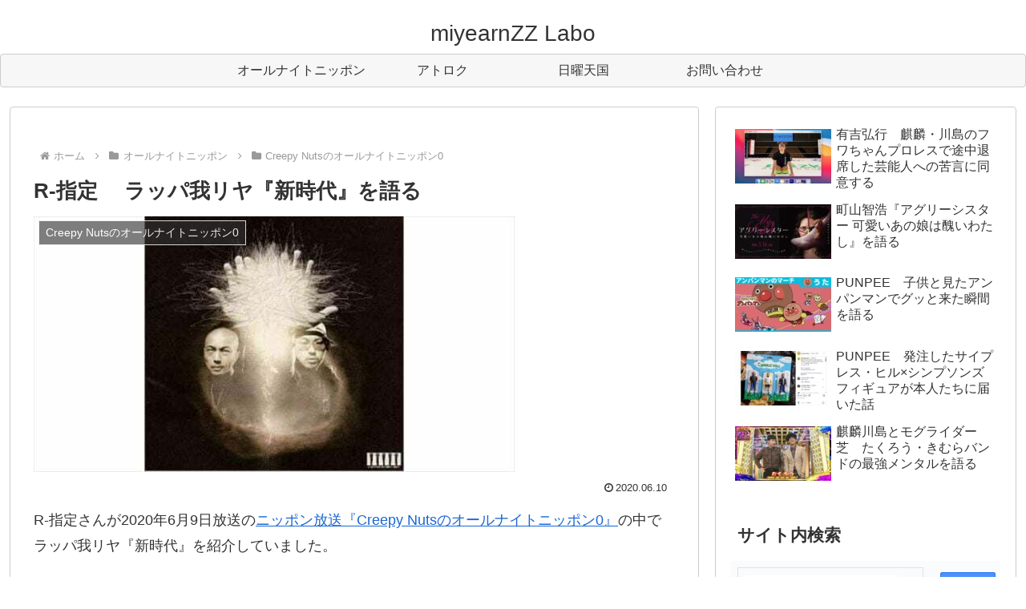

--- FILE ---
content_type: text/html; charset=utf-8
request_url: https://www.google.com/recaptcha/api2/anchor?ar=1&k=6LeRx6ckAAAAAErHKgqD7_f5Yf3yb-mBkrz5Kg2D&co=aHR0cHM6Ly9taXllYXJuenpsYWJvLmNvbTo0NDM.&hl=en&v=N67nZn4AqZkNcbeMu4prBgzg&size=invisible&anchor-ms=20000&execute-ms=30000&cb=tff0hzgyxl7w
body_size: 48503
content:
<!DOCTYPE HTML><html dir="ltr" lang="en"><head><meta http-equiv="Content-Type" content="text/html; charset=UTF-8">
<meta http-equiv="X-UA-Compatible" content="IE=edge">
<title>reCAPTCHA</title>
<style type="text/css">
/* cyrillic-ext */
@font-face {
  font-family: 'Roboto';
  font-style: normal;
  font-weight: 400;
  font-stretch: 100%;
  src: url(//fonts.gstatic.com/s/roboto/v48/KFO7CnqEu92Fr1ME7kSn66aGLdTylUAMa3GUBHMdazTgWw.woff2) format('woff2');
  unicode-range: U+0460-052F, U+1C80-1C8A, U+20B4, U+2DE0-2DFF, U+A640-A69F, U+FE2E-FE2F;
}
/* cyrillic */
@font-face {
  font-family: 'Roboto';
  font-style: normal;
  font-weight: 400;
  font-stretch: 100%;
  src: url(//fonts.gstatic.com/s/roboto/v48/KFO7CnqEu92Fr1ME7kSn66aGLdTylUAMa3iUBHMdazTgWw.woff2) format('woff2');
  unicode-range: U+0301, U+0400-045F, U+0490-0491, U+04B0-04B1, U+2116;
}
/* greek-ext */
@font-face {
  font-family: 'Roboto';
  font-style: normal;
  font-weight: 400;
  font-stretch: 100%;
  src: url(//fonts.gstatic.com/s/roboto/v48/KFO7CnqEu92Fr1ME7kSn66aGLdTylUAMa3CUBHMdazTgWw.woff2) format('woff2');
  unicode-range: U+1F00-1FFF;
}
/* greek */
@font-face {
  font-family: 'Roboto';
  font-style: normal;
  font-weight: 400;
  font-stretch: 100%;
  src: url(//fonts.gstatic.com/s/roboto/v48/KFO7CnqEu92Fr1ME7kSn66aGLdTylUAMa3-UBHMdazTgWw.woff2) format('woff2');
  unicode-range: U+0370-0377, U+037A-037F, U+0384-038A, U+038C, U+038E-03A1, U+03A3-03FF;
}
/* math */
@font-face {
  font-family: 'Roboto';
  font-style: normal;
  font-weight: 400;
  font-stretch: 100%;
  src: url(//fonts.gstatic.com/s/roboto/v48/KFO7CnqEu92Fr1ME7kSn66aGLdTylUAMawCUBHMdazTgWw.woff2) format('woff2');
  unicode-range: U+0302-0303, U+0305, U+0307-0308, U+0310, U+0312, U+0315, U+031A, U+0326-0327, U+032C, U+032F-0330, U+0332-0333, U+0338, U+033A, U+0346, U+034D, U+0391-03A1, U+03A3-03A9, U+03B1-03C9, U+03D1, U+03D5-03D6, U+03F0-03F1, U+03F4-03F5, U+2016-2017, U+2034-2038, U+203C, U+2040, U+2043, U+2047, U+2050, U+2057, U+205F, U+2070-2071, U+2074-208E, U+2090-209C, U+20D0-20DC, U+20E1, U+20E5-20EF, U+2100-2112, U+2114-2115, U+2117-2121, U+2123-214F, U+2190, U+2192, U+2194-21AE, U+21B0-21E5, U+21F1-21F2, U+21F4-2211, U+2213-2214, U+2216-22FF, U+2308-230B, U+2310, U+2319, U+231C-2321, U+2336-237A, U+237C, U+2395, U+239B-23B7, U+23D0, U+23DC-23E1, U+2474-2475, U+25AF, U+25B3, U+25B7, U+25BD, U+25C1, U+25CA, U+25CC, U+25FB, U+266D-266F, U+27C0-27FF, U+2900-2AFF, U+2B0E-2B11, U+2B30-2B4C, U+2BFE, U+3030, U+FF5B, U+FF5D, U+1D400-1D7FF, U+1EE00-1EEFF;
}
/* symbols */
@font-face {
  font-family: 'Roboto';
  font-style: normal;
  font-weight: 400;
  font-stretch: 100%;
  src: url(//fonts.gstatic.com/s/roboto/v48/KFO7CnqEu92Fr1ME7kSn66aGLdTylUAMaxKUBHMdazTgWw.woff2) format('woff2');
  unicode-range: U+0001-000C, U+000E-001F, U+007F-009F, U+20DD-20E0, U+20E2-20E4, U+2150-218F, U+2190, U+2192, U+2194-2199, U+21AF, U+21E6-21F0, U+21F3, U+2218-2219, U+2299, U+22C4-22C6, U+2300-243F, U+2440-244A, U+2460-24FF, U+25A0-27BF, U+2800-28FF, U+2921-2922, U+2981, U+29BF, U+29EB, U+2B00-2BFF, U+4DC0-4DFF, U+FFF9-FFFB, U+10140-1018E, U+10190-1019C, U+101A0, U+101D0-101FD, U+102E0-102FB, U+10E60-10E7E, U+1D2C0-1D2D3, U+1D2E0-1D37F, U+1F000-1F0FF, U+1F100-1F1AD, U+1F1E6-1F1FF, U+1F30D-1F30F, U+1F315, U+1F31C, U+1F31E, U+1F320-1F32C, U+1F336, U+1F378, U+1F37D, U+1F382, U+1F393-1F39F, U+1F3A7-1F3A8, U+1F3AC-1F3AF, U+1F3C2, U+1F3C4-1F3C6, U+1F3CA-1F3CE, U+1F3D4-1F3E0, U+1F3ED, U+1F3F1-1F3F3, U+1F3F5-1F3F7, U+1F408, U+1F415, U+1F41F, U+1F426, U+1F43F, U+1F441-1F442, U+1F444, U+1F446-1F449, U+1F44C-1F44E, U+1F453, U+1F46A, U+1F47D, U+1F4A3, U+1F4B0, U+1F4B3, U+1F4B9, U+1F4BB, U+1F4BF, U+1F4C8-1F4CB, U+1F4D6, U+1F4DA, U+1F4DF, U+1F4E3-1F4E6, U+1F4EA-1F4ED, U+1F4F7, U+1F4F9-1F4FB, U+1F4FD-1F4FE, U+1F503, U+1F507-1F50B, U+1F50D, U+1F512-1F513, U+1F53E-1F54A, U+1F54F-1F5FA, U+1F610, U+1F650-1F67F, U+1F687, U+1F68D, U+1F691, U+1F694, U+1F698, U+1F6AD, U+1F6B2, U+1F6B9-1F6BA, U+1F6BC, U+1F6C6-1F6CF, U+1F6D3-1F6D7, U+1F6E0-1F6EA, U+1F6F0-1F6F3, U+1F6F7-1F6FC, U+1F700-1F7FF, U+1F800-1F80B, U+1F810-1F847, U+1F850-1F859, U+1F860-1F887, U+1F890-1F8AD, U+1F8B0-1F8BB, U+1F8C0-1F8C1, U+1F900-1F90B, U+1F93B, U+1F946, U+1F984, U+1F996, U+1F9E9, U+1FA00-1FA6F, U+1FA70-1FA7C, U+1FA80-1FA89, U+1FA8F-1FAC6, U+1FACE-1FADC, U+1FADF-1FAE9, U+1FAF0-1FAF8, U+1FB00-1FBFF;
}
/* vietnamese */
@font-face {
  font-family: 'Roboto';
  font-style: normal;
  font-weight: 400;
  font-stretch: 100%;
  src: url(//fonts.gstatic.com/s/roboto/v48/KFO7CnqEu92Fr1ME7kSn66aGLdTylUAMa3OUBHMdazTgWw.woff2) format('woff2');
  unicode-range: U+0102-0103, U+0110-0111, U+0128-0129, U+0168-0169, U+01A0-01A1, U+01AF-01B0, U+0300-0301, U+0303-0304, U+0308-0309, U+0323, U+0329, U+1EA0-1EF9, U+20AB;
}
/* latin-ext */
@font-face {
  font-family: 'Roboto';
  font-style: normal;
  font-weight: 400;
  font-stretch: 100%;
  src: url(//fonts.gstatic.com/s/roboto/v48/KFO7CnqEu92Fr1ME7kSn66aGLdTylUAMa3KUBHMdazTgWw.woff2) format('woff2');
  unicode-range: U+0100-02BA, U+02BD-02C5, U+02C7-02CC, U+02CE-02D7, U+02DD-02FF, U+0304, U+0308, U+0329, U+1D00-1DBF, U+1E00-1E9F, U+1EF2-1EFF, U+2020, U+20A0-20AB, U+20AD-20C0, U+2113, U+2C60-2C7F, U+A720-A7FF;
}
/* latin */
@font-face {
  font-family: 'Roboto';
  font-style: normal;
  font-weight: 400;
  font-stretch: 100%;
  src: url(//fonts.gstatic.com/s/roboto/v48/KFO7CnqEu92Fr1ME7kSn66aGLdTylUAMa3yUBHMdazQ.woff2) format('woff2');
  unicode-range: U+0000-00FF, U+0131, U+0152-0153, U+02BB-02BC, U+02C6, U+02DA, U+02DC, U+0304, U+0308, U+0329, U+2000-206F, U+20AC, U+2122, U+2191, U+2193, U+2212, U+2215, U+FEFF, U+FFFD;
}
/* cyrillic-ext */
@font-face {
  font-family: 'Roboto';
  font-style: normal;
  font-weight: 500;
  font-stretch: 100%;
  src: url(//fonts.gstatic.com/s/roboto/v48/KFO7CnqEu92Fr1ME7kSn66aGLdTylUAMa3GUBHMdazTgWw.woff2) format('woff2');
  unicode-range: U+0460-052F, U+1C80-1C8A, U+20B4, U+2DE0-2DFF, U+A640-A69F, U+FE2E-FE2F;
}
/* cyrillic */
@font-face {
  font-family: 'Roboto';
  font-style: normal;
  font-weight: 500;
  font-stretch: 100%;
  src: url(//fonts.gstatic.com/s/roboto/v48/KFO7CnqEu92Fr1ME7kSn66aGLdTylUAMa3iUBHMdazTgWw.woff2) format('woff2');
  unicode-range: U+0301, U+0400-045F, U+0490-0491, U+04B0-04B1, U+2116;
}
/* greek-ext */
@font-face {
  font-family: 'Roboto';
  font-style: normal;
  font-weight: 500;
  font-stretch: 100%;
  src: url(//fonts.gstatic.com/s/roboto/v48/KFO7CnqEu92Fr1ME7kSn66aGLdTylUAMa3CUBHMdazTgWw.woff2) format('woff2');
  unicode-range: U+1F00-1FFF;
}
/* greek */
@font-face {
  font-family: 'Roboto';
  font-style: normal;
  font-weight: 500;
  font-stretch: 100%;
  src: url(//fonts.gstatic.com/s/roboto/v48/KFO7CnqEu92Fr1ME7kSn66aGLdTylUAMa3-UBHMdazTgWw.woff2) format('woff2');
  unicode-range: U+0370-0377, U+037A-037F, U+0384-038A, U+038C, U+038E-03A1, U+03A3-03FF;
}
/* math */
@font-face {
  font-family: 'Roboto';
  font-style: normal;
  font-weight: 500;
  font-stretch: 100%;
  src: url(//fonts.gstatic.com/s/roboto/v48/KFO7CnqEu92Fr1ME7kSn66aGLdTylUAMawCUBHMdazTgWw.woff2) format('woff2');
  unicode-range: U+0302-0303, U+0305, U+0307-0308, U+0310, U+0312, U+0315, U+031A, U+0326-0327, U+032C, U+032F-0330, U+0332-0333, U+0338, U+033A, U+0346, U+034D, U+0391-03A1, U+03A3-03A9, U+03B1-03C9, U+03D1, U+03D5-03D6, U+03F0-03F1, U+03F4-03F5, U+2016-2017, U+2034-2038, U+203C, U+2040, U+2043, U+2047, U+2050, U+2057, U+205F, U+2070-2071, U+2074-208E, U+2090-209C, U+20D0-20DC, U+20E1, U+20E5-20EF, U+2100-2112, U+2114-2115, U+2117-2121, U+2123-214F, U+2190, U+2192, U+2194-21AE, U+21B0-21E5, U+21F1-21F2, U+21F4-2211, U+2213-2214, U+2216-22FF, U+2308-230B, U+2310, U+2319, U+231C-2321, U+2336-237A, U+237C, U+2395, U+239B-23B7, U+23D0, U+23DC-23E1, U+2474-2475, U+25AF, U+25B3, U+25B7, U+25BD, U+25C1, U+25CA, U+25CC, U+25FB, U+266D-266F, U+27C0-27FF, U+2900-2AFF, U+2B0E-2B11, U+2B30-2B4C, U+2BFE, U+3030, U+FF5B, U+FF5D, U+1D400-1D7FF, U+1EE00-1EEFF;
}
/* symbols */
@font-face {
  font-family: 'Roboto';
  font-style: normal;
  font-weight: 500;
  font-stretch: 100%;
  src: url(//fonts.gstatic.com/s/roboto/v48/KFO7CnqEu92Fr1ME7kSn66aGLdTylUAMaxKUBHMdazTgWw.woff2) format('woff2');
  unicode-range: U+0001-000C, U+000E-001F, U+007F-009F, U+20DD-20E0, U+20E2-20E4, U+2150-218F, U+2190, U+2192, U+2194-2199, U+21AF, U+21E6-21F0, U+21F3, U+2218-2219, U+2299, U+22C4-22C6, U+2300-243F, U+2440-244A, U+2460-24FF, U+25A0-27BF, U+2800-28FF, U+2921-2922, U+2981, U+29BF, U+29EB, U+2B00-2BFF, U+4DC0-4DFF, U+FFF9-FFFB, U+10140-1018E, U+10190-1019C, U+101A0, U+101D0-101FD, U+102E0-102FB, U+10E60-10E7E, U+1D2C0-1D2D3, U+1D2E0-1D37F, U+1F000-1F0FF, U+1F100-1F1AD, U+1F1E6-1F1FF, U+1F30D-1F30F, U+1F315, U+1F31C, U+1F31E, U+1F320-1F32C, U+1F336, U+1F378, U+1F37D, U+1F382, U+1F393-1F39F, U+1F3A7-1F3A8, U+1F3AC-1F3AF, U+1F3C2, U+1F3C4-1F3C6, U+1F3CA-1F3CE, U+1F3D4-1F3E0, U+1F3ED, U+1F3F1-1F3F3, U+1F3F5-1F3F7, U+1F408, U+1F415, U+1F41F, U+1F426, U+1F43F, U+1F441-1F442, U+1F444, U+1F446-1F449, U+1F44C-1F44E, U+1F453, U+1F46A, U+1F47D, U+1F4A3, U+1F4B0, U+1F4B3, U+1F4B9, U+1F4BB, U+1F4BF, U+1F4C8-1F4CB, U+1F4D6, U+1F4DA, U+1F4DF, U+1F4E3-1F4E6, U+1F4EA-1F4ED, U+1F4F7, U+1F4F9-1F4FB, U+1F4FD-1F4FE, U+1F503, U+1F507-1F50B, U+1F50D, U+1F512-1F513, U+1F53E-1F54A, U+1F54F-1F5FA, U+1F610, U+1F650-1F67F, U+1F687, U+1F68D, U+1F691, U+1F694, U+1F698, U+1F6AD, U+1F6B2, U+1F6B9-1F6BA, U+1F6BC, U+1F6C6-1F6CF, U+1F6D3-1F6D7, U+1F6E0-1F6EA, U+1F6F0-1F6F3, U+1F6F7-1F6FC, U+1F700-1F7FF, U+1F800-1F80B, U+1F810-1F847, U+1F850-1F859, U+1F860-1F887, U+1F890-1F8AD, U+1F8B0-1F8BB, U+1F8C0-1F8C1, U+1F900-1F90B, U+1F93B, U+1F946, U+1F984, U+1F996, U+1F9E9, U+1FA00-1FA6F, U+1FA70-1FA7C, U+1FA80-1FA89, U+1FA8F-1FAC6, U+1FACE-1FADC, U+1FADF-1FAE9, U+1FAF0-1FAF8, U+1FB00-1FBFF;
}
/* vietnamese */
@font-face {
  font-family: 'Roboto';
  font-style: normal;
  font-weight: 500;
  font-stretch: 100%;
  src: url(//fonts.gstatic.com/s/roboto/v48/KFO7CnqEu92Fr1ME7kSn66aGLdTylUAMa3OUBHMdazTgWw.woff2) format('woff2');
  unicode-range: U+0102-0103, U+0110-0111, U+0128-0129, U+0168-0169, U+01A0-01A1, U+01AF-01B0, U+0300-0301, U+0303-0304, U+0308-0309, U+0323, U+0329, U+1EA0-1EF9, U+20AB;
}
/* latin-ext */
@font-face {
  font-family: 'Roboto';
  font-style: normal;
  font-weight: 500;
  font-stretch: 100%;
  src: url(//fonts.gstatic.com/s/roboto/v48/KFO7CnqEu92Fr1ME7kSn66aGLdTylUAMa3KUBHMdazTgWw.woff2) format('woff2');
  unicode-range: U+0100-02BA, U+02BD-02C5, U+02C7-02CC, U+02CE-02D7, U+02DD-02FF, U+0304, U+0308, U+0329, U+1D00-1DBF, U+1E00-1E9F, U+1EF2-1EFF, U+2020, U+20A0-20AB, U+20AD-20C0, U+2113, U+2C60-2C7F, U+A720-A7FF;
}
/* latin */
@font-face {
  font-family: 'Roboto';
  font-style: normal;
  font-weight: 500;
  font-stretch: 100%;
  src: url(//fonts.gstatic.com/s/roboto/v48/KFO7CnqEu92Fr1ME7kSn66aGLdTylUAMa3yUBHMdazQ.woff2) format('woff2');
  unicode-range: U+0000-00FF, U+0131, U+0152-0153, U+02BB-02BC, U+02C6, U+02DA, U+02DC, U+0304, U+0308, U+0329, U+2000-206F, U+20AC, U+2122, U+2191, U+2193, U+2212, U+2215, U+FEFF, U+FFFD;
}
/* cyrillic-ext */
@font-face {
  font-family: 'Roboto';
  font-style: normal;
  font-weight: 900;
  font-stretch: 100%;
  src: url(//fonts.gstatic.com/s/roboto/v48/KFO7CnqEu92Fr1ME7kSn66aGLdTylUAMa3GUBHMdazTgWw.woff2) format('woff2');
  unicode-range: U+0460-052F, U+1C80-1C8A, U+20B4, U+2DE0-2DFF, U+A640-A69F, U+FE2E-FE2F;
}
/* cyrillic */
@font-face {
  font-family: 'Roboto';
  font-style: normal;
  font-weight: 900;
  font-stretch: 100%;
  src: url(//fonts.gstatic.com/s/roboto/v48/KFO7CnqEu92Fr1ME7kSn66aGLdTylUAMa3iUBHMdazTgWw.woff2) format('woff2');
  unicode-range: U+0301, U+0400-045F, U+0490-0491, U+04B0-04B1, U+2116;
}
/* greek-ext */
@font-face {
  font-family: 'Roboto';
  font-style: normal;
  font-weight: 900;
  font-stretch: 100%;
  src: url(//fonts.gstatic.com/s/roboto/v48/KFO7CnqEu92Fr1ME7kSn66aGLdTylUAMa3CUBHMdazTgWw.woff2) format('woff2');
  unicode-range: U+1F00-1FFF;
}
/* greek */
@font-face {
  font-family: 'Roboto';
  font-style: normal;
  font-weight: 900;
  font-stretch: 100%;
  src: url(//fonts.gstatic.com/s/roboto/v48/KFO7CnqEu92Fr1ME7kSn66aGLdTylUAMa3-UBHMdazTgWw.woff2) format('woff2');
  unicode-range: U+0370-0377, U+037A-037F, U+0384-038A, U+038C, U+038E-03A1, U+03A3-03FF;
}
/* math */
@font-face {
  font-family: 'Roboto';
  font-style: normal;
  font-weight: 900;
  font-stretch: 100%;
  src: url(//fonts.gstatic.com/s/roboto/v48/KFO7CnqEu92Fr1ME7kSn66aGLdTylUAMawCUBHMdazTgWw.woff2) format('woff2');
  unicode-range: U+0302-0303, U+0305, U+0307-0308, U+0310, U+0312, U+0315, U+031A, U+0326-0327, U+032C, U+032F-0330, U+0332-0333, U+0338, U+033A, U+0346, U+034D, U+0391-03A1, U+03A3-03A9, U+03B1-03C9, U+03D1, U+03D5-03D6, U+03F0-03F1, U+03F4-03F5, U+2016-2017, U+2034-2038, U+203C, U+2040, U+2043, U+2047, U+2050, U+2057, U+205F, U+2070-2071, U+2074-208E, U+2090-209C, U+20D0-20DC, U+20E1, U+20E5-20EF, U+2100-2112, U+2114-2115, U+2117-2121, U+2123-214F, U+2190, U+2192, U+2194-21AE, U+21B0-21E5, U+21F1-21F2, U+21F4-2211, U+2213-2214, U+2216-22FF, U+2308-230B, U+2310, U+2319, U+231C-2321, U+2336-237A, U+237C, U+2395, U+239B-23B7, U+23D0, U+23DC-23E1, U+2474-2475, U+25AF, U+25B3, U+25B7, U+25BD, U+25C1, U+25CA, U+25CC, U+25FB, U+266D-266F, U+27C0-27FF, U+2900-2AFF, U+2B0E-2B11, U+2B30-2B4C, U+2BFE, U+3030, U+FF5B, U+FF5D, U+1D400-1D7FF, U+1EE00-1EEFF;
}
/* symbols */
@font-face {
  font-family: 'Roboto';
  font-style: normal;
  font-weight: 900;
  font-stretch: 100%;
  src: url(//fonts.gstatic.com/s/roboto/v48/KFO7CnqEu92Fr1ME7kSn66aGLdTylUAMaxKUBHMdazTgWw.woff2) format('woff2');
  unicode-range: U+0001-000C, U+000E-001F, U+007F-009F, U+20DD-20E0, U+20E2-20E4, U+2150-218F, U+2190, U+2192, U+2194-2199, U+21AF, U+21E6-21F0, U+21F3, U+2218-2219, U+2299, U+22C4-22C6, U+2300-243F, U+2440-244A, U+2460-24FF, U+25A0-27BF, U+2800-28FF, U+2921-2922, U+2981, U+29BF, U+29EB, U+2B00-2BFF, U+4DC0-4DFF, U+FFF9-FFFB, U+10140-1018E, U+10190-1019C, U+101A0, U+101D0-101FD, U+102E0-102FB, U+10E60-10E7E, U+1D2C0-1D2D3, U+1D2E0-1D37F, U+1F000-1F0FF, U+1F100-1F1AD, U+1F1E6-1F1FF, U+1F30D-1F30F, U+1F315, U+1F31C, U+1F31E, U+1F320-1F32C, U+1F336, U+1F378, U+1F37D, U+1F382, U+1F393-1F39F, U+1F3A7-1F3A8, U+1F3AC-1F3AF, U+1F3C2, U+1F3C4-1F3C6, U+1F3CA-1F3CE, U+1F3D4-1F3E0, U+1F3ED, U+1F3F1-1F3F3, U+1F3F5-1F3F7, U+1F408, U+1F415, U+1F41F, U+1F426, U+1F43F, U+1F441-1F442, U+1F444, U+1F446-1F449, U+1F44C-1F44E, U+1F453, U+1F46A, U+1F47D, U+1F4A3, U+1F4B0, U+1F4B3, U+1F4B9, U+1F4BB, U+1F4BF, U+1F4C8-1F4CB, U+1F4D6, U+1F4DA, U+1F4DF, U+1F4E3-1F4E6, U+1F4EA-1F4ED, U+1F4F7, U+1F4F9-1F4FB, U+1F4FD-1F4FE, U+1F503, U+1F507-1F50B, U+1F50D, U+1F512-1F513, U+1F53E-1F54A, U+1F54F-1F5FA, U+1F610, U+1F650-1F67F, U+1F687, U+1F68D, U+1F691, U+1F694, U+1F698, U+1F6AD, U+1F6B2, U+1F6B9-1F6BA, U+1F6BC, U+1F6C6-1F6CF, U+1F6D3-1F6D7, U+1F6E0-1F6EA, U+1F6F0-1F6F3, U+1F6F7-1F6FC, U+1F700-1F7FF, U+1F800-1F80B, U+1F810-1F847, U+1F850-1F859, U+1F860-1F887, U+1F890-1F8AD, U+1F8B0-1F8BB, U+1F8C0-1F8C1, U+1F900-1F90B, U+1F93B, U+1F946, U+1F984, U+1F996, U+1F9E9, U+1FA00-1FA6F, U+1FA70-1FA7C, U+1FA80-1FA89, U+1FA8F-1FAC6, U+1FACE-1FADC, U+1FADF-1FAE9, U+1FAF0-1FAF8, U+1FB00-1FBFF;
}
/* vietnamese */
@font-face {
  font-family: 'Roboto';
  font-style: normal;
  font-weight: 900;
  font-stretch: 100%;
  src: url(//fonts.gstatic.com/s/roboto/v48/KFO7CnqEu92Fr1ME7kSn66aGLdTylUAMa3OUBHMdazTgWw.woff2) format('woff2');
  unicode-range: U+0102-0103, U+0110-0111, U+0128-0129, U+0168-0169, U+01A0-01A1, U+01AF-01B0, U+0300-0301, U+0303-0304, U+0308-0309, U+0323, U+0329, U+1EA0-1EF9, U+20AB;
}
/* latin-ext */
@font-face {
  font-family: 'Roboto';
  font-style: normal;
  font-weight: 900;
  font-stretch: 100%;
  src: url(//fonts.gstatic.com/s/roboto/v48/KFO7CnqEu92Fr1ME7kSn66aGLdTylUAMa3KUBHMdazTgWw.woff2) format('woff2');
  unicode-range: U+0100-02BA, U+02BD-02C5, U+02C7-02CC, U+02CE-02D7, U+02DD-02FF, U+0304, U+0308, U+0329, U+1D00-1DBF, U+1E00-1E9F, U+1EF2-1EFF, U+2020, U+20A0-20AB, U+20AD-20C0, U+2113, U+2C60-2C7F, U+A720-A7FF;
}
/* latin */
@font-face {
  font-family: 'Roboto';
  font-style: normal;
  font-weight: 900;
  font-stretch: 100%;
  src: url(//fonts.gstatic.com/s/roboto/v48/KFO7CnqEu92Fr1ME7kSn66aGLdTylUAMa3yUBHMdazQ.woff2) format('woff2');
  unicode-range: U+0000-00FF, U+0131, U+0152-0153, U+02BB-02BC, U+02C6, U+02DA, U+02DC, U+0304, U+0308, U+0329, U+2000-206F, U+20AC, U+2122, U+2191, U+2193, U+2212, U+2215, U+FEFF, U+FFFD;
}

</style>
<link rel="stylesheet" type="text/css" href="https://www.gstatic.com/recaptcha/releases/N67nZn4AqZkNcbeMu4prBgzg/styles__ltr.css">
<script nonce="slCE7ImWBEUj_mPp-J4qMg" type="text/javascript">window['__recaptcha_api'] = 'https://www.google.com/recaptcha/api2/';</script>
<script type="text/javascript" src="https://www.gstatic.com/recaptcha/releases/N67nZn4AqZkNcbeMu4prBgzg/recaptcha__en.js" nonce="slCE7ImWBEUj_mPp-J4qMg">
      
    </script></head>
<body><div id="rc-anchor-alert" class="rc-anchor-alert"></div>
<input type="hidden" id="recaptcha-token" value="[base64]">
<script type="text/javascript" nonce="slCE7ImWBEUj_mPp-J4qMg">
      recaptcha.anchor.Main.init("[\x22ainput\x22,[\x22bgdata\x22,\x22\x22,\[base64]/[base64]/MjU1Ong/[base64]/[base64]/[base64]/[base64]/[base64]/[base64]/[base64]/[base64]/[base64]/[base64]/[base64]/[base64]/[base64]/[base64]/[base64]\\u003d\x22,\[base64]\x22,\x22P8KyeV7Ch0IYRcKmw4TDqUl7MHgBw5XClA12wqkGwpjCkVPDsEVrAsK6SlbCpMKRwqk/bSHDpjfCpBpUwrHDhsK+acOHw7tDw7rCisKKCWogKcONw7bCusKtf8OLZwTDh1U1VsKqw5/CnjdRw64iwoUAR0PDt8OIRB3Dr3RiecObw7geZnTCtUnDiMKdw7PDlh3ClsK8w5pGwpvDvBZhPEgJNXF+w4Mzw5rCrgDCmznDp1Bow5ZINmIxKwbDlcOUJsOsw64sNRhabz/[base64]/[base64]/DqsOTw6JdWsKkwrnDuQMxwovDg8OtSsKqwqQWXMOLZ8KeO8OqYcOcw4DDqF7Di8KiKsKXVDHCqg/[base64]/wqPCrcKPL8O4wq8fwpXDmMKawr7CjcK3Hj87wqBgTl7DvlDCl3bCkjDDjWrDq8OQfCQVw7bCk1jDhlIOUxPCn8OGP8O9wq/CvMKpIMOZw4LDj8Ovw5huSFM2dkosRT4aw4fDncOSwpnDrGQOYBAXwqzCmDpkasOwSUpYfMOkKWAxSCDCusOLwrIBEGbDtmbDkUfCpsOeY8O9w70bWMOVw7bDtkfCiAXCtRnDi8KMAmUEwoNpwrDCg0TDmzE/w4VBEhA9dcKrBMO0w5jCnsOKJHDDuMKNUMOiwrIJTcKjw5QCw4HDuDE4b8O8UB5GZMOcwq1jw7/CqB3Cn2o9J0LDmcKXwowHwpjCl3jCrcK7w75dw5ZgFBrDvQlGwrHCgsK/C8Kiw7hnw6NqecK9amgCw5fCtTjDkcOhw5klCUoAQ0XCh2bCrzY/wpvDuTHCs8OVeVvCj8K4QGfCksKzN3Ziw4/Dm8OtworDj8O0EGMaQsKEw6kJDGtXwpEYDsKLXsKvw6RaVMKPC0F2Y8O/G8K8w6PCksOlwp4wdsKYDAbCjsOCej/Ct8KDw6HCs1HClMOIGQdyPMOWw5TDkSQOw4vCpMOrV8OnwoRaS8KVV0TCm8KAwpDCiQLCnjwfwpERUUB0wrHDuhFrw5h8w4vCksKXw5/[base64]/[base64]/DqcKyw5J7w6XCtS7Dt8OWwoQyGcKdwpBWw7ZYFXJZw5MZR8KVNCbDtcO9EsOcVMKmA8OxHMOIZDvCj8OFHsO7w5c1GREAwqjCtG7DkBjDrMKQMirDs0wPwq93J8KfwqgZw4tBbcKvOcONGyIyEzUuw6kYw6HChz/DrlM9w6XCsMO2QSoQbcOQwozCpFokw6E5cMOYw4bCsMKtwqDCiUnCtUVNV0coacOPX8KaesKTVcOMwpY/w7tXwqhVasKew68LFsOPdm5KWsOcwo90w5jCsRcUbR5gw7dBwo/CqwxswpfDn8OKaCxBCcK2AQ/[base64]/CpjJBw7xicsOkwrIUw6k9w5jCsQJsw6c+wqzDnRduHcKtF8OUHWDDqGlYSMK8wr53wpjCnGlQwp9Sw6I3WcK/w65EwpLDncKOwqMhYmfCu0rCjMOzQmLCicOXIHnCusKHwpwjcX0bJQptw5EKQsK0H3dUJnUaZMOZAMKdw5I1UwrDq2xCw68gwqNew63CqUrCscOifAU/AsKaLFpPZEPDmE1xCcOMw6wITcKTdnfCuDAtCwjDjMOnwpHDscKTw4LCjE3DmMKLAGbCocOKw57Di8K/[base64]/Ci8OsDFRfw5rDohwYPAjCqsOTw6ghwoopHSRMe8OGwpjDiGbDnsOuQ8Khc8OBDcOZclDCo8Kzw6zDlS58w4nDi8KUw4fDv3Zew63Ck8KtwoMTw78hwrjCoGI0ABvCssOTRcKJw7Rzw6zCnQXCsFZDw6Avw5/DtR/CnQthN8OKJXfDhcKeCTDDuyUQfMKdwqnDt8KfGcKKK3Zsw4Z+J8Ogw67Ci8K0wrzCrcKTQRITwqvCh21eNsKdw4LCugszUgXCgsKLwow6w7XDmUZEBsKuw7jChRHDr1FgworDgsO9w7zCk8Oqw6lOZsO5ZHg/SMOYEE8ULSdGwpbDiR9Mwr96wrRJw4zCmAFHwoHCuys3wphqwrlUcBnDp8Kgwp5Fw70AHxxfw69mw7PDmMK9JjRxCG7DrATCq8KTw7zDpyIPw6AGwoLCsRXDhsKOwo/CkmJuwop4w50EL8KpwrvDuEfCrX0pO3tCwp7DvRjDmADCvUlZwrTCjmzCnUYuw6sDw6fDuRLCnMOxdsKRwr/[base64]/wo19asOCGy9ye8K3AnTDv8KUMMKCw4zDgg3CnjdAZE57wp7DsCE3WlTCosKhMCXDicOAw5ZsI0LCqj/DlcKiw5cYw6rDqcO/[base64]/w5R4wrptwpvDlcOxfWUyVTXCkMOfw4Zmw6vDsRtow5gmO8KEwrrCmsKODsKCw7XDhcO6w509w4VNO0pBwqIoP0vCqwvDhsOVOnjComrCtDFuK8Kuwq7Dk0Y/wozCnMKYCwhxw5/DjMOmeMOPDwPDlDvCvjsgwqx/Rh3Cj8Kyw4o5OHrCtQTDmsK1KR/DnsKiUkVDC8KuGCZKwo/[base64]/[base64]/w77CjBJwYMKuw6bDrQNJwpPCoVPDgsKNR8Kyw7/DjMKzwovCjcO2w7fDl0/[base64]/DoXbDgFzDsQlEwrXCh1HDtFjDmTDDpcO/w5Z7w6BGC2fDs8Kqw4g3wqw7VMKLw7HDpcK8wrrDp3VcwonClMO9JsOQwpjCjMO/[base64]/wpzDlyTDnRLCq8OYwovDmzUXLQJswozDkznDgcKXEGXCjCtUw7TDkR7CuWs0w5VMwoLDvsOFwp9IwqLChQzDmsOZwrg5UysHwrdqBsOKw7LDg0fDqkzCsTDCqsO6w557wpPCg8Kgw7XCnBdVSMO3wr/Dp8Ktwoo6LkXDicOuw7s5XMKlw6vCrMO/w77DocKKwqjDn1bDp8Kawotrw4Rpw4MGI8OUVMKEwoNhLsK/[base64]/CuFFjSVvDqio5w5bCin/[base64]/CjsO5w4vCgGjDn1HDn8OEw4oww4l4ahwgwrfCuAXClMOqwq5iw5XDpMOGYMOWw6hXwqZ2w6fDgVPDtsOYPSDDjMOMw67DusOBXMOsw4lDwqxRd3FgAEp2QGjDk2cgwpUCwrTCk8KDw6/CtMK4JsKxwrtRN8KCWsOhw6fCkVARfTjCvGbCmmzDk8K9wobCm8OEw4p7w5QIJhLDlD7DpUzCnjjCrMOJwoRoAcKTwrxgfsK8OcOgAcOTw73CgcKlwoVzwqZKw4TDpzc/w6wDwr/Dg3xcQcK3O8Oyw73DkcKYVx85wonDjRlSSQhBInLDqsK0TMKUcS43BcOFd8KpwpXDpsOTw6XDt8K3W0vChMOrXsOzw67CgMOgfmTDg0Yvw53DscKxRwzCtcO3worCnlHCu8O6XsOaeMOaQMODw4nCrsOOBMOww5ddw75geMO1w45Dw6pLTwg1wohdwpPDp8ObwpVPw5/CtMOHw6F3w6bDi0PDvMOQwpTCtUYUWcKPw7rDjVFHw4MhT8O9w6YAKMKBFm9dw7AAIMOVHRchw5Qxw6Mpwo9CaTZlN0XDhcO5UF/[base64]/CqEzDhTNYA8KDwrXCrTjClFM5axzCrBgcw6HDmsO+JnUSw4txwrE4wqvDrcORw7stw60ow73DmMKvMMOCYsK6PMKqw6vCiMKBwoAXQsOeU3pzw63Cp8KmQ186JVZka2Bww6fCon8FMiMGYkzDny7Dki/CqV0fwqvDvjESwpXCqgfCucORw7w1ehQxMsKtJwPDn8KTwos/ThDCpTIIw6fDiMKEBMOyZiLDuwNPwqQcwqd9ccOdGsOKwrnDiMOKwpVnLgZDbnLDpzbDhz/Di8OKw5V+TsKLw4LDk3wwMVXDg07DjMKmwqDCpW8zw7jCsMOiEsOmJG4gw6HCrmIGwqNiRsOHwoTCrXXCqMKbwocFPMOGw5LDnCbCmzbDisK0czB7wr8JKC1obMKBwq5xBgjCpsOgwrw1w4/Dn8OyFBIEwrh9wo3Dj8KScRRHc8OUJRRJw7sZw7TDmQ4AHsKowr0dL2kCHl1oYXUOw5tiZcO5CcKpcw3CgMKLRmrDswHCk8KOOMKNC1MAO8OAw7R+PcO7cw3Cm8OoI8KJw4VJwrIyB1zDv8OcU8KfEnXCkcKaw750w6MJw7XCiMOFw69WdkA6aMOww6k/F8ONwpgbwqZGwpRXM8KnA3DClMOkfMK/VsOkZy/CmcKQw4LDjMKYQE0fw7HDiiRpKALCi13Dpgdcw6PDlzPDkDgybyLCo2Vhw4PDq8KHw6zCtRwCw5HDncO0w7LCjGcpA8KlwoFLwrtyIsOxLjXCtcKkAcKCU0TCncKvwoAUwqUeIMOWw7LDmkY3w7LDr8OIJXrCqQdiw79/w7fCusO5w6s2wojCslUXw5kYw4gdKFDDlsOlT8OOKcOwL8OaYMOrE39bNwZ6Y13CnMOOw6jCv3xSwrRAworDo8ORacKfwr/CrSsGwrx/S2TDhC3Dm1s6w7IjcwfDozQ2wp5Jw6JyIsKifnJ0w7Y0XsOaHGgewqdGw4XClU4Uw4EWw5Juw4PDjxlCCQxIBsKxDsKkA8K/WjQuAMOCworCmsKgw54cH8OnY8K5w7HCr8OabsO6wojDiSRIWcK9TGstb8KiwotrbG3DssKywqh3YWlDwoFOdsOOwodCesO/wpbDlWZoRVsLw4ATw4kWG0cCQcO4XMKRJxzDo8OmworCi2RdHcKjeAcawovDpsKHLcKHWsKmwolWwoLDpBkCwod9cUnDjG8Dw4sFNkjCk8OTQR5wP1jDm8KxUA7DnyPDs0QnRQANw7zDs0HDj0RrwoHDoBE4wr8Kwp8MJMOpwoF/SWnCusKbw5ljXDBoNcKqw6XDllhWAgHDlk3CscOYw7gow7bDjxjClsORScOBw7TCh8OJw4UHw6Jaw4fCn8OcwplVw6ZPworDtcKfOMOqP8KFdHkrKMOpw7PCv8OxNMKQw53DkXnDlcK1EQjDvMO3VDRYwpcgWcOda8KMK8OYZsOIwqzDtx0ewpt/w5ADwo4cw4/Ci8KQwrfDkVjDvlfDq0pwOsOtQsOYwoNjw7/[base64]/[base64]/DtsKEwqA6w6N3w5nDohDCtMKMw6Z8w7NPw4RGwrtqFcKbFnbDuMOQw6jDlsONOsOHw5jDjWoPX8OmfS3DmEF7HcKpHcOlw6R0AHFRwrUcwqzCqsOOTVfDicKaF8OcDMO3w5vChjQrVcKowoxAO1/CiBXCiR7DssKZwoV7QErCqMKjwpTDkkxBLMOiw7zCjcK+aDfClsOJw68zR3RBwrlLw6TDm8OgbsO4w7DCr8KBw6U0w4pcwoNXw4LDqMKDa8Oef3nClsKsR1M4M3TCjiFpbAfClcKJFcOvwqoIwoxzwo1jw6XCk8K/wph8w5nDv8Kswolew4/DsMKGwosGNMOQGMOeXsOWGFpKCRbCosKyMMKcw6vDiMK/w6fChHo0woHCm00Jcn3CuG3DvH7CusOBfD7Cm8KUMS1Ow7zCnMKOwoRtdMKow7gqw6IgwqgvMQhubcKKwpRYwoTCiH/DtMKJDyzCpy/Cl8K/w4JIJ2Z3NSLCk8K3BsKlQcKMUMOew7AdwrjDoMOEdcONwrhsJMOOAErDi2RlwozCgsKCw5wzw7LDvMK/[base64]/w6rDqsOaH8O7wrwZbsKZL0zClsOGwpnCpUjCoHJ5w4XCisKUw5cKfnVKKcKePzXCkATClnkxwozCicOLw7TDviDDlyNRYjVvQ8Kow6p/Q8Oxw6cPw4FIDcOdw4zDkMO1w5EmwpDCnAVVVAbCqsO+w4lyU8K9w4rDrMKDw67CgC0xwolFYSU4HlUMw51RwpBpw4sGK8KqDcK4w5vDol0bKMOIw4bCicOEOEdfw7LCuFTDpHbDsh7Cm8OLdRVIGsORSMKww6pqw5TCvFzClsONw4/ClMOUw7MORGpYUsOoViXClcK/ITk8w5obwqHDm8Oew7HCpcO8wozCtyonw47CvMK/wop5wr/DjCNXwr7Dp8KYw79TwpYIOcKkAcKMw4XDvkRkbwVVwrXDsMKQwrfCs1nDunjDtQDCp3/[base64]/DowvCtcOhHgwTw7NAw6fDj8KGBVTCv1rClCsyw6zChcKQLcK8wpYbw6Z7w53CsMO6bMOEUm/CqcKcw6HDuQDClm3DrcOww4BvDsOEclMfF8K3NMKbF8KEM0t9PcK3woQhCXjCicKcScOPw7k+wptPQk57w4NlwpTDsMK9ccK7wrMXw6zDpcKewo7DixkrYMKgwrXDlU7DhMKDw7sywoJvwrbCgsOSw7jDjCs5wrNfwqQOw6bCjC3CgmQfRiZ5SMKowosxbcOYw67Dql/Dp8Orw5hpWMK7XGvCncO1GTAXEwkgwqYnwr5tdB/Dk8OKIhDDlsKQGHAewr9VFMO2wr3CgAfCh3XCnXbDncK+wrnDvsO8VsOHE0HDtVgRw7UJb8Kgw5A5w59QO8OsPUHDgMKdU8Ocw47DhcKAR006NMKlwqTDrEZewqzDmGrCqcO8YcOcOSvDqkDDoi7CjMOiN2DDgg8xwqhTEEZ8CcOxw4lAK8KHw5HCv2/Ci1zCt8KJw5jDpzlRw7XDvg99acKCwrrDsD3DnhNfwpXDjEclw7jDgsKEY8KcMcKOw6PCvnZBWxLDuGZzwrJFRSPCpko1wpDCpcK9fkMbwoFIw6t5w7gPw54wc8O1eMO4woVCwo80UVDDsnUNGcODwo/[base64]/CniZLIGpeb8KuXUbCh8O6wohxwqcdw7xeKsKHwrvDjcKxwqPCqVnCvEFkfMKDOsOJTXTCqMOOIQgIccO/dydUERrDhsOUwq3DhWrDkMKzw4Ahw7I/wo4LwqY6albCqMOTGcKYE8OcLsOxRsO3wpMEwpFEbRVeEnY1wofCkEHDtUxlwovClcKucg8PGxjDncKUQBd2PcOgHiPCn8OeOwANw6Vyw7fCosKZSlvCg2/Dv8K+woLDn8O+ByjDnE7DgX7DhcOxXn/CiQAbKkvCrz43w6HDnsOHZUjDqxAuw7DCtcKmw4jDkMK9OV0TcydJWsKHwpdsYsO/BU9Xw4cIw4nCoAnDmMOSw5cETmxYwqNww48YwrLDqz3DrMOiw7piw6oNw5DDpzFWHGfChi7CuXEmChMxDMKjwrhNE8ONwrTDjsOuNMKjwqjCmsKqFDhXOgfDjcOxw4c/TDTDmBgZDCEuGMO1EAzCksKsw75BfWR2TyXCvcKrFsOWQcK9wqDDgMKjG1rDqDPDhwd/[base64]/Cpmpdw79UEzHDrgrCm8KvwqPCnWpvQxLDlzBfVMKKwqhVHzRoE0FMUEVnLXLCo1rDlcKqBWzCklHDmALDtF3DoxHDmmfCqRbDhsKzEcKLJljCq8OOaGM2MwV0QTvCo0M/[base64]/[base64]/[base64]/Dr8O9HsKfw4fCgy3DtWUjZV/Dr8KMOTtYwojCtDjCisKJwqw8Ti3DrMOyMW/[base64]/DmMOffMKWGMOrw6zCv8OrSknDkMKhw63DpRAEwr81w5HCn8KAb8KeFsOsbBFOwrEzZcOJFywAwqLDvEHDsgdvw6l5GDPDvMKhF1NkHEDDlcOOwpcBMcKPw4/Cv8OWw4LCkhIEWlDCt8KjwqfDvHsOwpXCpMODw4srwrnDkMOvwrvCscKQWjc8wpbCgVHDtHohwqXCi8K3wpkxfcKVwpMPK8Ofw7ZfNsKJwpbDtsKfasOfRsK2w6/CgBnDqcKdw4x0RcOZL8OsIcO4w7nDvsOxU8O3MADDpCR/w6UEwrjCu8Owf8OlQ8OQIMOZTGoCV1DCvATCpsOGATh2w7oNw7jDrU45GzXCqRdYXcOBCMOrw53CucOWw4zCqlfCrSvDkQxpw4PCmHTCnsOqwoPCgSfDn8K3w4R9w701wr4Lw7IQbxXCnz7Dv2UTw5fCgixyG8ObwrYywq86O8Kdw6/Dj8OqAsKvw6vDiDHDjGfDgSTChsOgICMEw7xBen0cwqXDr3UEACDCnMKcIcKaO0nDj8OjSMO3ScOmYUbDmh3CjcO/QXcYf8KUQ8KbwrLCtUvCoWwRwp7DksOcOcOVwozChEXDtcO1w7zDs8OBK8KtwonDkREWw5lwdMOww4HDuSIxZX/DvFgQw5vCk8O7Z8Ozw7rCgMKyOMKkwqdUeMO3M8KhEcKaSXQiwr86wrdOwrsLwpHDpUtQwpBtRHnConw2woDDvMOkTARPS1UqQDTDqcKlwrjDozB3wrUDEBJ7Qn5/w6weVEF0OE0QKlrCiTFww5/[base64]/w6ZMwphxMEZAw5XCjmrDhEsIwr9vJWzDhsKaMwpawqswCcKJSsOKwpjCqsKLV34/[base64]/KsOowp9fbMOrw5zCjsKjRMKvFMKmwrQ7w5vDj0DCo8KVaWQmHCPDmsKWI8OMwoLDvMKKWyzCtirDsUJJw7/CiMOpw7xTwrzCiWbDrn3DgixISWJCPMKQS8KAT8Onw6EHwq0sADHDmGQew6xoLXvDosO4wpRbZ8KywokDPWRGwoAIw5M1VcKzUhfDm2ktfMOPWwEkccK8wpRCw5XChsOycy/DlyjChw/Co8ONZR/[base64]/DnQIDw610TQTDvsOoNRLCoMO2OULDqcKXYMK8ZzrDiMKCw4fCmm8ZJcOfw6LCgRlqw6llwqLCkzwdw69vTgEsKMOswoxdw4QYw5I0D0BCw6AswrlNQX4uD8Onw6vDvE4aw55mcTMTcV/DiMOww7YLO8KAL8KxKMKCB8KewojCoQwBw6/Ch8K9FMKVw45dKsOwDBxSXhAVwppVw6FcZcK1dEPDkxlWLMOHwo/CisKWw64dEQzDr8O/[base64]/CosOnwqrDjsKsw5wgw4/CrMOww6LCvXJ+w6ttK37ClMKnw5nCscKGVgoHPQQ5wrciQ8Kswo1ZfsO7wp/Dh8OHwpbCn8KHw5pPwq7DmMO9w6Nuwq8DwoHCjRUUYcKgYnx1wozDosOuwp5ew4Ifw5jDiScoYcKLGMOWI3N9BS5LeWhkcFbCt13CpFfCkcOVwqFyw4LDisORA1w/K3htw4hre8K+wq7DpMOmwrBWc8KMwqg9ecOEwp1edMO/HlrCr8KDSBTDrsOfNUcDN8OLw6VUdUNLDmfCt8OEG0lOAh7CgFEaw7bChy5bwo/CqxzDhyZ8w6PCpsKjYhfCu8OWasKOw64tOsOTwrlGwpVZwrPCu8KEwowOX1fCgcO6BCgowqvClVJZMMODCSDDsE86P0vDtMKbclXCp8OHw5hWwq/Cv8Kyd8OIUBjDtMKSCnN1BH0eesOJPV0Gw5NkWsORw7/CkGVTLm/CqgjCoBdWY8KqwqFLQ2E/VDXDl8Kcw7MWE8KMd8KgSRoOw6JQwrXCvx7CsMKCw4HDs8KFw4LDiDJBwpzCj2EMwpzDl8KJSsKvw6rCncKHbUTDgMKNVcK/[base64]/Cl8OawoMMOsKOQsOyUhXDgsK4w5fDnMKHwprCp1IeJMKTwrfDq2sVwojCvMOWJ8OcwrvCgsOfEi1Qw5bCpGAUwrrChMOtYk0uDMOfSDDCocOWwrbDkgFDPMK/J0PDlMKRWAYgTcOYZnZNw6zCh3oBw4cwLXPDk8KHwq/Ds8OFw6DCo8OiaMOMw77CtsKUEsOSw77Dt8KLwqDDoUVKD8OGwo3Dp8Ojw6wKKhcoQ8OQw4XDrjpww4d/w7jDllR4wqXDlTzCvsK8wr3Dv8O3wpzDk8KhWcOOc8KHesOqw4B/wq9/w5REw7vCssOdw6k0JsKNaXPDoAHCngvCqcK/wqPDuyrCpsK3c2hrfgzDoDnDqsO/WMKhe1HDpsKmK1lyfMO1dFrCosKsM8Obw4sRZD8Fw5XDnMOyw6DDgjppw5vDr8KVMcOhFcOPdgLDlUNEXSLDgUvCrzPDmjJKwpFrP8KRw75bDMKRXMK9HsK6wpRCPy/Dk8OFw4gSGMO3wpoGwrHCrQt/w7vDqCxMf3EECTjCoMKRw5NRwp/[base64]/CvMKOw4s8O8KLwpYUwqrDssOYE8ODH8Otw6tKGT3CpcO3w5pbIwrDijXCrz1Ow5/[base64]/CtsOLwqgIw4jDoU5ewqZ2wovCvhkqwrjDumwmwr3CrsKbPyx5PcKNw65/a1zDrVLCg8K2wr8+wpHDolnDsMKJw5UIfjcOwpkGwrvCnsK3XcO7wqfDpMKnw4Ifw5nCncKHw60aNMK7wqk7w5TClS0nEAsywoDDkGQFw6zClMKlDMKUwpJ/BcOabsO4wqsMwrzDo8OHwq3DjELClQXDsQ/DoTLCncOjdWjDrcKAw7F3eV3DpBnCmyLDoxXDkkcnwqrCvcKjCm0BwqkOw5HDgcKJwrMSD8Kve8Kdw4ICwoViBcKKw4/CvsKpw5VLJsKoY0vCsmzDvcKEaw/[base64]/CgiHDhcOxRcKmw7XDq3EOOsOPEsK2wr9KwrfDv3XDgTEhw7fDk8Koe8OJO8Olw7hKw4FUdMO2BQY8w5clLBzDncK4w5FeH8O/wrLDuFpeBsOdwrfCusOnw7vDil46esKQL8KowokjbxEGw7UlwpbDssOzwoo4XQHCkyfDlcObw4ZfwrEBwoLCrHELIMORYkhmw6fDognDqMOTw74Rw6XCrsOEMh9EZcOEw5/[base64]/Co3vCusKtfyDDhXvCvlYuZHbDoQg1L8KSRMO1DWLDs3/Cp8KmwoNRwqcOQDjCs8Kqw6IxKVbCgV3DmFp4IMOxw7XDlzpHw7vDg8OgEV8qw53ClsKjFUDCo2pXwptQaMKvU8Kew4LDu0LDsMK3w7rClMK+wqRCLcOlwrjCjTo5w6/DjMOfeAnCnSs1BH7CkV7DsMOyw6pkNxrDpWDDrMKcwqwVwpnDsiLDjD4Fwo7CpC7CqMODH0EFPWvCghvDlsO2wqDCnsKgbW3Dti3DhcO/FcOYw6zCtCVhw4A+OcKOSCl8bsOGw49kwoHDimJ6QsOTAlB0w4/DtMK8wqnDnsKGwr/Cm8KEw50pIsK8wqJVwpLCtcKTBG8Hw4fDmMK/[base64]/wrsDw55QwonCiMK5VMOhwpnDm8KoAcOEw4nDpMOHw7fDugnDlxphwrdkCcKew5/[base64]/DgsK4w6jChcKHe2XDvcOZwqfDuMO3M2Nyw4dfCAlMZsOeM8OHYsK0wrNPw71YOAtKw6/Du01vwqAGw4fClgo1wrvCn8OTwqfCgjphbn9kNjnDiMOKMl1Aw5tWY8KUw7VlD8KUNMK4w4nCpzjDvcOsw4DDryxTwoDDuyXCmsK/IMKKw5fClwlFw7V6WMOowpRIR2nCllBbT8OowonCssO4w4PCr0ZWwoo8LyPDqifCjEbDoMKSSiU7w5PDksOaw4XCu8KDwpnCg8K2MU3CvMOQw5fDnlVWwovDlGDDucOUV8Khw6LCpMKacRLDm2PCp8OhU8KUwp/DvVdOw73CpMKnw6R1HcKPGEHCtcKyVl12w4jCohtHGMOzwp5YaMKNw7ZKwqQYw7AFwrwFfsKmw6nCoMKWwrfDtMKJBW/Dl0bDtWHCnDlPwovDvQ8JY8Ksw7l/Y8KoNz0gJBxyEMK4wq7DpcKlwqrCn8KECcOdCURibMK4WSgIwonCkMKPw5rCkMKowq8iwqtEdcKCwoPDr1rDuGsVwqJSw5d2w7jCiVVaUlJrwo1zw5bCh8KiO2AGfsOzw5MZBzNpwpF0woY+EXxlwqbCoGnCtGpPaMOTSC/ChcKmEXZRbUHDocOYw7jCmDQ6DcO/[base64]/DtnE2w5/Crmlbw78AO0/Cu3PDq8OdPsKYcRp/JMKIZcKqLRHDlS3CpMKvVhnDscOYwpzCo346fMOzNsO2w4g2JMOkw5/ChE4Tw4TCp8KdJQfCr0/CssKvw4DDuDjDpHNmf8KSPgPDt17Ct8OFw4JeY8KHTSoIWsKpw4PCsi3DpcKyN8OfwrnDncKQw5gCRA/Ds0TDuyxEw4NmwrDDjMKQw6zCtcKtw53Dhwd2HsOud1IiTm/Dj0ELw4fDkFTCqEfCpcO/wq1iw54kOcKZZ8O3QcKcw7AjYCzDisK2w6VZWsK6e0fCqMK7w7vDrcK1UU/ChmczNcK/w4/CoXHCmTbCmgvCpMKvJcOAw64lFsO0fFMSLMOOwqjDr8KWwr81TDvDicKxw7XCrUTDni7DsnISAsOUY8Ozwp/CvsOxwr7DuHfDtsKfGMKdDlzDmcOAwrZTXUzDjQbDosKpbyNOw6xrw6lvw5dGw4LCq8OURcK0w4jDsMOUCAsRwpB5wqITc8KJHmFuwoFlwpDCusOVIDpzB8O2wpnCgsOqwr/Chi8HB8O9CsKERBA3C1bCoH1Fw6rCtMKqw6TChMOHw4jChsKswqtvw43DpDIEwosaOyBHWcKFw4PDtyLCpiLDsnJtw6DDkcKMA2rDvT8hZArDq0/DqGY4wqtWw4HDncKvw4vDnEPDusK/wq/CrMOww4oRMcOgOMKlNR93a2UiWMOmw6lmwq4hwoIcw5tsw7Rdw6gDw4vDvMOkAiFswpdASSbDnsOEPMKAw7jDqsKMZcOrCXvCnD/CiMOlegrCmMK8w6DCnMOFWsO1TcOfLcKeUjrDscKDSxYtwpRiKcOGw4QzwoHCoMKxKEtAw70oHcK9YMK+SxrDiG7Do8KpNsOZVcOqdcKAS1xTw4kqwpkHw4JYWMOxw6zDqkjDkMOowoDCmsOjwqjDiMKaw5HCq8OWw4nDqitteFFAUsKwwrAZOG3Cmw/DsDXChsKnC8K7w6d/JcKkUsKNScKydWdvG8OrDFFvMhvChnjDmzxqDcOQw6vDrMOTwrk7OUnDpGAXwr/DnADCuV1ywqHDg8KfJDTDmVTCrMOidXTDnHnDrsOkLMO+GMK7w73CucODwqZow5DDtMOjahLDrxzCpmnCjlRaw5vDg2xTbi85C8O3OsKVw7HCrcOZFMOcwpZFMcKrw6HCg8KOw4nDucOjwoDCsj3CqizCmnFkFljDlx/Cii7CgcKmNsKEcBEEO0vDh8OOP07DgMOYw5PDqsO/Kxg9wpbDoS7Dl8O4w6hGw5ovO8K8O8K+dcOqPzTDuUbCoMKpPFB6wrRHw6F+wrPDnHkBZmEVFcOYw79jQ3LCs8KaB8KpOcKOw7BFw6HDkDfCh0vCoTnDn8KVD8KtK1ZFIRxEW8KfNsOYPcKiOnY9wpTCsFXCuMOpAcKAwqnCusKwwodue8O/wpvChzvDt8K8wq/DrVBXwoZdw7fCu8Ohw7PClVDDpB4mw6nCrcKew7Q6wrfDiTUOwrTCnVltGMOFI8OZw5dFw59Tw7rCt8O/DwFdw5JQw4XCrXzDlnTDqE7DvlQvw51fPMK8AkPDmitBYlIrGsKBwpjDiE1bw5nDi8K4w5nDkkYEPUcPwr/[base64]/CkMKpQl5HwpbCtz5gQMKKYABjKhAabcOMwp7DvsORXsKVwpXDmz/DijvCvCQDw5XCti7DoTTDqcOcXFMrwqfDhwfDky7CmMKUVhQdfcKtw751NRHDnsKMw6rCmcOEW8Ohw4MEaABjRgLCt3/CucK/[base64]/Cl2gDesKxWzECw4TCm0ZiV8O9w6nCg3fDgC44wrd3w6cTFlLCkGLDjGPDggfDuHLDjwPCqsOQw4g5w61Hw5TCpnNAwq9zwqfCtS/Cj8KVwo3DusO3UMKvwrhJD0JSwqzCoMKFw4QJw5rDr8KIORDCvQXDrXnDm8KmZcOvwpVYw5BawpZLw689w50tw6LDscKPScOawpDCn8KhDcK4FMK8NcK7OMO1w6DDlnEzwrsrw4Yrwp7DjHzDkUjCmhDDn3bDmQDCnwIFfUQQwpvCv0/Dp8KtCAAhLxnCssKeaQvDkBHDgTvCqsKMw5LDlMKVLWTDjBl6wq07w5gRwq9hwodKQsKKUkB3Gw7Cu8Krw7Nkw7ImVMOPwqoZwqPDj0jCmcKwVMK8w6fCmsKsAMKkwpDCusO3X8OUN8KXw5zDg8Onwrciw4EIwq/ConR+wrzCgA3DosKFw6FTw4PCqMOhVDXCgMOFESvDqUXCpMOMMADCl8Oxw7fDrkNywphWw79EHMK6DHNzTzRew50twrrDkS8LEsKSCsK2KMOuw5/[base64]/w61/w55uKwwbw4HDnMKcQ8OaV8KtwqB9wrPCo0PDsMK6OhzDpRvCpsOQw4p0GxDDjVFewo4Ow7EZGGnDgMOKwq9AAm3CusKKbjPDtGlLwpzDhG3DtEbDhigIw6TDkw/[base64]/DicOHwo7DsMK7wrDDhcKsPU3ConHDiMKOw63Cu8OZTMOJw6HCqGEQI0A6QMK0LEZSN8KrKsKoMR5FwqHCrcO5M8ORc0J6wrLDv1VKwqEFBMO2wq7DvnMjw40UFcKzw5HCtsOFwoPCrsKoUcK2DDUXBzHDvcKow70IwowwbBkUwr/DoiDDn8Kxw6LCn8Okwr/[base64]/CvH52E8OWYcKWY1XDnW0CCTzDgVPDpsOewpgcbsOuRcKiw55iR8KDJ8ODwr/CvWXCh8OSw6owesOgaC0WCsOaw6PCn8OLw4rCkxl8w7pjwp/[base64]/Drwpuw4XDhUZ1IS1oUUPClTkpDsOManfCn8O/bcO2wpRbKcKTwpHDk8Otw4DCvkzDnnUnPBwnI2YCw7XDoDhcaw3Cpm1Vwq/CicOlw4VrFsO6woTDmkEjLsKTHHfCvD/CnUwRwoPClMK8FTddwoPDq2rCsMKXE8OBw4IJwpc2w7omDMOSM8KswonDssK/MghUw5LChsKrw6IPMcOKw67CliXCqMOQw70cw6DDjcK8wonCg8KPw6PDn8Kzw4l5w7TDk8OEdHoSdcK4w73DpMOTw5AtGmMuwoNSRU3DuwzCvcOKw5rCg8KgW8OhYgXDg3sBwr8Jw45UwqjCozTCucO/TDzDiXnDp8KywpPDqB7DjHPCqcOtw71LOBTClmsZwp5/w5xZw7NTLMKNLwBTw7/Cm8ORwrnCiyDCgCjCuX7Ch0LCmQNje8OGB0VmJcKEwqrDjxViw4/[base64]/wp9FC37DpsKVwqvCrGPClMKhWsKNw6PDh8OzX8KOMMKxXXfDmsKpSCnDgsKBDcKGcW3CqsKnWcKdw4UIfcKDw5XDtEAqwoFnQgtBwrvCqkHDr8OGwpXDoMKgFAtpw4HCi8OdwrHCqCbCiTN/w6hqT8OCMcOhwqvCnsK0wpzCqmbCocKwS8KaesKqwqDDkDhMd1Yoa8KQT8ObG8OwwqPDn8Oxw5cewr12w5PCplQxwp3CgRjDkkHCpR3DpXwCwqDCncKILMOCwp5kZwQVwrfCo8OSFn7ClkVawosvw4l+PcKefFVwQ8KuLT/DiRkkwoErwo7DgMOdb8KafMOYwq5vwrHChMKrZcKkfMKxTsKpGG8IwrvDuMKnBQTDpkHDjMODf3IGahIyGUXCoMO8OsKBw7dlC8O9w65iBDjCkhXCrTTCryDCs8OgfCTDssOIMcK/w7kMacKFDDTDr8KrGCRgWsKcfwhLw5d0dsKbZgzCj8Ovw7fCnjs0AcKafC8/wrw/w63Ck8OUJMKfR8OZw4RUwpfDksK5w4fDv1k5KcO4wqhuwqbDrlMEw6LDjjDClsK/wpgcwr/CgQ3DvRlvw5gwbMKJw7PDi2/DvMK5wqjDlcOXw7VDC8O8w5QaO8OiDcKhasKRw77DrnN0wrJOPXk4VUM5TBPDq8K/LVrDicO0f8K0w7/CjxrDp8K6fg16FMOmQiAUTMOCby/[base64]/DhmUswp/DjXc+KMKcSsKrOcOGw49+w5/[base64]/w7zDqjPDmcKPwp/DocONwo7CjsOqwqkXRMKPfnzCisOuB8OqSMKGwr5aw4jDtFt7wpvDrnRpwpzDhXJ4IxHDl0vDscKAwqHDq8OFw7ZOFHFDw67CusOgf8KUw5hfwo/Cs8Otw5rDtMKtNsOgwrrCtUk/w7lCRSsZw4gsfcO+WCBPw5cpwrvCiEkUw5bCocKINAEhaQXDuQ3CtcOzw5fDgMKhw6UWIRNTw5PDuAfChMOVaWFcw57CksKfw55CN2A5w4rDv3TCu8OPwqt+SMKOeMKjwpPCsmzCtsKbw559wrY/[base64]/Con3Ch8Kzw59UJjhkw4U8wp4wYTvCoMOgwqg0w7NwHgbDi8KeOsKNVVI6wotoOVbDg8K1woTDo8OjGnTCnw/CocOzdMKPK8KEw6TCu8K+GWpdwqbCnMK1C8KwHDDDkVvCv8OXwr8cHW3DpinCssOuwoLDvRs4SsOBwpNfw6EVw41QVAoUfxhcw67CqQEKLsORw7F6wotgwq3DosK7w47CtlkvwpEFwrcEawhbwotfw542wrrDrAs/[base64]/CvMOzWMOdamjCtTEQexJuSivCr0bClMK/RXgbwp/[base64]/[base64]/[base64]/DoMOyw6nDsndPwo7DjsOcJlBCwpzDoMKxUcKAwqtIfElxw4wswrzDjVAFwpbCnD5efTrDiBHCmAPDr8OVB8O+wrsNdmLCqR/DsCfCrEHDoX0SwrtNw7FXw5jDkxPDshLDqsOJPnzDkUbDv8KnMcKyCQVOHlHDi28pwoTCvsK5w5fDisOgwr/[base64]/DucKPecOSw4vDsVMRYWBfBXwqHCMzw7/DiQlhccOFw6nCjMOUw4HDisOzYMO+wqfDisO0w7jDkQ5iUcObOBvDl8Ozw50Uw67DmMOBPMKgSRTDhwPCtjJpw4XCp8Kxw6VHE0o8GsOtck/Cu8OWwqHDvnZDJ8OLaADDvndjw4PCi8KHYzTDpXNXw67CgxjChxBXfkTDjBBwEisCasKBw4rDny/CisKfaWEawoZEwp7CtWU7HMKfFhnDujc1w6HCr0swXsOLwpvCsX5XNBfCmMKdShUnYR3CvkQNwoV/w55vdAVGw78CKcODcMO/[base64]/Di8KdN2d2w6TDqsKvw4IYw6/Dp8K6En3DssK5MzfCnUFiwpQXHcOwYxNCwqUCwpspw63DgCnCplZrwrnDjMOvw4tmR8KbwrbDosKpwqvDikLCrCZPfhXCuMOgUAY0w6Z6wplfw5XDiQRGHsK9WH05RQfCo8KtwpLDhGxSwrs3NEoAJDklw719Dy4awqxUw6o+IQRnwpvDvcK6wrDCpMKCwpdnPMO2wr/CvMK3Nx7DuXfDncKXHcOsUMKWw5vCj8KIBRgCNwnDiWUgF8ODVsK/c0YFXnQ2wpp0wr/ChcKSXCA9P8K5wrXCgsOqKcOhwoXDrMKTHQDDpldiw64kBEhKw6h/w73DvcKNX8K2XgEIbcK/wr45eX91fWbDgcOqw6Q8w7fDsifDrwsCc1tCwoVHwqrDtMOfwqM3wq3CkzrCrMOdbMOVwqnDpcO2XEjDvxvCssK3w68rcVAqw44/w71Uw6XCqiXDt2suesOYWRwNwrPCrxrDg8OZb8O3UcOHAsKKw73CscK8w4ZRDz15w6fDvsOOw4rCjMKWw64zP8KLS8OVwqxdw5jDhg\\u003d\\u003d\x22],null,[\x22conf\x22,null,\x226LeRx6ckAAAAAErHKgqD7_f5Yf3yb-mBkrz5Kg2D\x22,0,null,null,null,1,[21,125,63,73,95,87,41,43,42,83,102,105,109,121],[7059694,211],0,null,null,null,null,0,null,0,null,700,1,null,0,\[base64]/76lBhnEnQkZnOKMAhnM8xEZ\x22,0,0,null,null,1,null,0,0,null,null,null,0],\x22https://miyearnzzlabo.com:443\x22,null,[3,1,1],null,null,null,1,3600,[\x22https://www.google.com/intl/en/policies/privacy/\x22,\x22https://www.google.com/intl/en/policies/terms/\x22],\x22ORIyslZuSSuLd4wodtHfBQCZzlbfS0jCN/9YtV16N50\\u003d\x22,1,0,null,1,1769532046915,0,0,[235,121],null,[239,105,164,174],\x22RC-5Gv2AJVPXYBcOQ\x22,null,null,null,null,null,\x220dAFcWeA71UrhciIWgqFtamWPsOZh9tGnVpIVFaz_GA3mCafI6CugC0ZjBKmPf8Uj66PTZRMryhXJoKsxAlRFTgj1Mjh7XYdU7TA\x22,1769614846766]");
    </script></body></html>